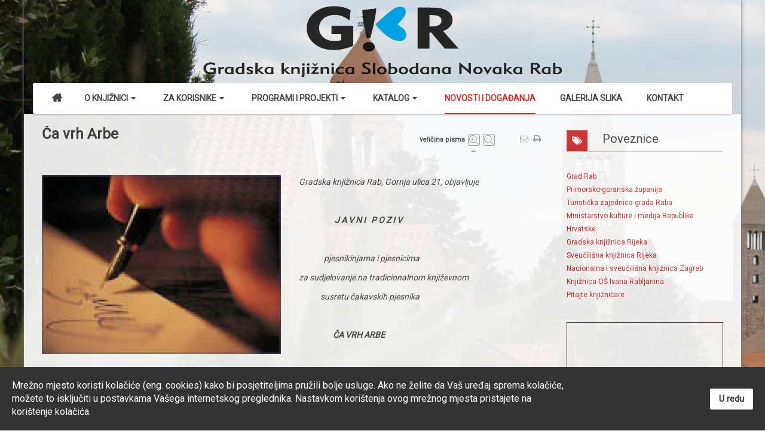

--- FILE ---
content_type: text/html; charset=utf-8
request_url: http://www.gk-rab.hr/novosti-dogadjanja/arhiva/item/93-javni-poziv-knjizevna-manifestacija-ca-vrh-arbe
body_size: 42730
content:


<!DOCTYPE html>
<html prefix="og: http://ogp.me/ns#"  lang="hr-hr">
<head>
	<base href="http://www.gk-rab.hr/novosti-dogadjanja/arhiva/item/93-javni-poziv-knjizevna-manifestacija-ca-vrh-arbe" />
	<meta http-equiv="content-type" content="text/html; charset=utf-8" />
	<meta name="robots" content="max-image-preview:large" />
	<meta name="author" content="knjiznica" />
	<meta property="og:url" content="http://www.gk-rab.hr/novosti-dogadjanja/arhiva/item/93-javni-poziv-knjizevna-manifestacija-ca-vrh-arbe" />
	<meta property="og:type" content="article" />
	<meta property="og:title" content="Ča vrh Arbe" />
	<meta property="og:description" content="Gradska knjižnica Rab, Gornja ulica 21, objavljuje &amp;nbsp; &amp;nbsp; &amp;nbsp; &amp;nbsp; &amp;nbsp; &amp;nbsp; &amp;nbsp; &amp;nbsp; &amp;nbsp; &amp;nbsp; &amp;nbsp; J A V N I&amp;nbsp;&amp;nbsp; P O Z I V &amp;nbsp; &amp;nbsp; &amp;nbsp; &amp;nbsp; &amp;nbsp; &amp;nbsp; &amp;nbsp; &amp;nbsp; pjesnikinjama i pjesnicima za sudjelovanje na tradicionalnom književnom &amp;nbsp; &amp;nbsp..." />
	<meta property="og:image" content="http://www.gk-rab.hr/media/k2/items/cache/42121f00ffc451d0c288e11c1f28cbd4_M.jpg" />
	<meta name="image" content="http://www.gk-rab.hr/media/k2/items/cache/42121f00ffc451d0c288e11c1f28cbd4_M.jpg" />
	<meta name="twitter:card" content="summary" />
	<meta name="twitter:title" content="Ča vrh Arbe" />
	<meta name="twitter:description" content="Gradska knjižnica Rab, Gornja ulica 21, objavljuje &amp;nbsp; &amp;nbsp; &amp;nbsp; &amp;nbsp; &amp;nbsp; &amp;nbsp; &amp;nbsp; &amp;nbsp; &amp;nbsp; &amp;nbsp; &amp;nbsp; J A V N I&amp;nbsp;&amp;nbsp; P O Z I V &amp;nbsp; &amp;nbsp; &amp;nbsp; &amp;nbsp; &amp;nbsp; &amp;nbsp..." />
	<meta name="twitter:image" content="http://www.gk-rab.hr/media/k2/items/cache/42121f00ffc451d0c288e11c1f28cbd4_M.jpg" />
	<meta name="twitter:image:alt" content="Ča vrh Arbe" />
	<meta name="description" content="Gradska knjižnica Rab, Gornja ulica 21, objavljuje &amp;nbsp; &amp;nbsp; &amp;nbsp; &amp;nbsp; &amp;nbsp; &amp;nbsp; &amp;nbsp; &amp;nbsp; &amp;nbsp; &amp;nbsp; &amp;nbsp; J A V N I&amp;nbsp;&amp;nbsp;..." />
	<meta name="generator" content="StudioIT" />
	<title>Ča vrh Arbe</title>
	<link href="/novosti-dogadjanja/arhiva/item/93-javni-poziv-knjizevna-manifestacija-ca-vrh-arbe" rel="canonical" />
	<link href="/plugins/system/yt/includes/site/css/style.css" rel="stylesheet" type="text/css" />
	<link href="https://cdnjs.cloudflare.com/ajax/libs/magnific-popup.js/1.1.0/magnific-popup.min.css" rel="stylesheet" type="text/css" />
	<link href="https://cdnjs.cloudflare.com/ajax/libs/simple-line-icons/2.4.1/css/simple-line-icons.min.css" rel="stylesheet" type="text/css" />
	<link href="/components/com_k2/css/k2.css?v=2.16" rel="stylesheet" type="text/css" />
	<link href="/media/plg_system_jcemediabox/css/jcemediabox.min.css?7d30aa8b30a57b85d658fcd54426884a" rel="stylesheet" type="text/css" />
	<link href="/media/plg_system_jcepro/site/css/content.min.css?86aa0286b6232c4a5b58f892ce080277" rel="stylesheet" type="text/css" />
	<link href="/templates/system/css/general.css" rel="stylesheet" type="text/css" />
	<link href="/templates/system/css/system.css" rel="stylesheet" type="text/css" />
	<link href="/templates/sj_thedaily/asset/bootstrap/css/bootstrap.min.css" rel="stylesheet" type="text/css" />
	<link href="/templates/sj_thedaily/css/template-red.css" rel="stylesheet" type="text/css" />
	<link href="/templates/sj_thedaily/css/pattern.css" rel="stylesheet" type="text/css" />
	<link href="/templates/sj_thedaily/css/jquery.mmenu.all.css" rel="stylesheet" type="text/css" />
	<link href="/templates/sj_thedaily/css/your_css.css" rel="stylesheet" type="text/css" />
	<link href="/templates/sj_thedaily/asset/fonts/awesome/css/font-awesome.css" rel="stylesheet" type="text/css" />
	<link href="/templates/sj_thedaily/css/responsive.css" rel="stylesheet" type="text/css" />
	<link href="http://fonts.googleapis.com/css?family=Roboto" rel="stylesheet" type="text/css" />
	<link href="/plugins/system/spcookieconsent/assets/css/style.css" rel="stylesheet" type="text/css" />
	<link href="/modules/mod_sj_facebook/assets/css/sjfacebook.css" rel="stylesheet" type="text/css" />
	<link href="/plugins/system/ytshortcodes/assets/css/shortcodes.css" rel="stylesheet" type="text/css" />
	<style type="text/css">

                        /* K2 - Magnific Popup Overrides */
                        .mfp-iframe-holder {padding:10px;}
                        .mfp-iframe-holder .mfp-content {max-width:100%;width:100%;height:100%;}
                        .mfp-iframe-scaler iframe {background:#fff;padding:10px;box-sizing:border-box;box-shadow:none;}
                    .container{width:1170px}
		#yt_mainmenu #meganavigator ul.subnavi {
			padding:0;margin:0;
		}
		
	body{font-family:Roboto!important;font-weight:}#menu a{font-family:Roboto!important;font-weight:}h1,h2,h3{font-family:Roboto!important;font-weight:}#sp-cookie-consent {background-color: #333333; color: #ffffff; }#sp-cookie-consent a, #sp-cookie-consent a:hover, #sp-cookie-consent a:focus, #sp-cookie-consent a:active {color: #f5f5f5; }#sp-cookie-consent .sp-cookie-allow {background-color: #ffffff; color: #333333;}#sp-cookie-consent .sp-cookie-allow:hover, #sp-cookie-consent .sp-cookie-allow:active, #sp-cookie-consent .sp-cookie-allow:focus {color: #333333;}
	</style>
	<script src="/plugins/system/yt/includes/admin/js/jquery.min.js" type="text/javascript"></script>
	<script src="/plugins/system/yt/includes/admin/js/jquery-noconflict.js" type="text/javascript"></script>
	<script src="/media/jui/js/jquery-noconflict.js?9fd782353eef7ae69fd56e25698f2e27" type="text/javascript"></script>
	<script src="/media/jui/js/jquery-migrate.min.js?9fd782353eef7ae69fd56e25698f2e27" type="text/javascript"></script>
	<script src="https://cdnjs.cloudflare.com/ajax/libs/magnific-popup.js/1.1.0/jquery.magnific-popup.min.js" type="text/javascript"></script>
	<script src="/media/k2/assets/js/k2.frontend.js?v=2.16&sitepath=/" type="text/javascript"></script>
	<script src="/media/plg_system_jcemediabox/js/jcemediabox.min.js?7d30aa8b30a57b85d658fcd54426884a" type="text/javascript"></script>
	<script src="http://www.gk-rab.hr/templates/sj_thedaily/asset/bootstrap/js/bootstrap.min.js" type="text/javascript"></script>
	<script src="http://www.gk-rab.hr/templates/sj_thedaily/js/keepmenu.js" type="text/javascript"></script>
	<script src="http://www.gk-rab.hr/templates/sj_thedaily/js/yt-script.js" type="text/javascript"></script>
	<script src="http://www.gk-rab.hr/templates/sj_thedaily/js/jquery.mmenu.min.all.js" type="text/javascript"></script>
	<script src="http://www.gk-rab.hr/templates/sj_thedaily/js/touchswipe.min.js" type="text/javascript"></script>
	<script src="http://www.gk-rab.hr/templates/sj_thedaily/menusys/class/common/js/jquery.easing.1.3.js" type="text/javascript"></script>
	<script src="http://www.gk-rab.hr/templates/sj_thedaily/menusys/class/mega/assets/jquery.megamenu.js" type="text/javascript"></script>
	<script src="/plugins/system/spcookieconsent/assets/js/script.js" type="text/javascript"></script>
	<script src="http://www.gk-rab.hr/plugins/system/ytshortcodes/assets/js/prettify.js" type="text/javascript"></script>
	<script src="http://www.gk-rab.hr/plugins/system/ytshortcodes/assets/js/shortcodes.js" type="text/javascript"></script>
	<script type="application/ld+json">

                {
                    "@context": "https://schema.org",
                    "@type": "Article",
                    "mainEntityOfPage": {
                        "@type": "WebPage",
                        "@id": "http://www.gk-rab.hr/novosti-dogadjanja/arhiva/item/93-javni-poziv-knjizevna-manifestacija-ca-vrh-arbe"
                    },
                    "url": "http://www.gk-rab.hr/novosti-dogadjanja/arhiva/item/93-javni-poziv-knjizevna-manifestacija-ca-vrh-arbe",
                    "headline": "Ča vrh Arbe",
                    "image": [
                        "http://www.gk-rab.hr/media/k2/items/cache/42121f00ffc451d0c288e11c1f28cbd4_XL.jpg",
                        "http://www.gk-rab.hr/media/k2/items/cache/42121f00ffc451d0c288e11c1f28cbd4_L.jpg",
                        "http://www.gk-rab.hr/media/k2/items/cache/42121f00ffc451d0c288e11c1f28cbd4_M.jpg",
                        "http://www.gk-rab.hr/media/k2/items/cache/42121f00ffc451d0c288e11c1f28cbd4_S.jpg",
                        "http://www.gk-rab.hr/media/k2/items/cache/42121f00ffc451d0c288e11c1f28cbd4_XS.jpg",
                        "http://www.gk-rab.hr/media/k2/items/cache/42121f00ffc451d0c288e11c1f28cbd4_Generic.jpg"
                    ],
                    "datePublished": "2019-01-24T10:51:20+01:00",
                    "dateModified": "2019-01-24T11:20:06+01:00",
                    "author": {
                        "@type": "Person",
                        "name": "knjiznica",
                        "url": "http://www.gk-rab.hr/novosti-dogadjanja/arhiva/itemlist/user/996-knjiznica"
                    },
                    "publisher": {
                        "@type": "Organization",
                        "name": "Gradska knjižnica Rab",
                        "url": "http://www.gk-rab.hr/",
                        "logo": {
                            "@type": "ImageObject",
                            "name": "Gradska knjižnica Rab",
                            "width": "",
                            "height": "",
                            "url": "http://www.gk-rab.hr/"
                        }
                    },
                    "articleSection": "http://www.gk-rab.hr/novosti-dogadjanja/arhiva",
                    "keywords": "",
                    "description": "",
                    "articleBody": "Gradska knjižnica Rab, Gornja ulica 21, objavljuje J A V N I P O Z I V pjesnikinjama i pjesnicima za sudjelovanje na tradicionalnom književnom susretu čakavskih pjesnika ČA VRH ARBE 30.ožujka 2019. Prijavi je potrebno priložiti 4 pjesme pisane na čakavskom narječju te podatke o autoru (ime i prezime, godina rođenja, adresa, e-mail/tel.) u tiskanom obliku na adresu Gradska knjižnica Rab Gornja ulica 21 51280 Rab s naznakom za „Ča vrh Arbe“ i u elektroničkom obliku (Word dokument) na e-mail Ova e-mail adresa je zaštićena od spambota. Potrebno je omogućiti JavaScript da je vidite. Izabrani radovi bit će predstavljeni na pjesničkoj manifestaciji „Ča vrh Arbe“ u izvođenju autora i objavljeni u istoimenoj knjižici pjesama Javni poziv otvoren je do 4. veljače 2019. godine"
                }
                
	</script>
	<script type="text/javascript">
jQuery(document).ready(function(){WfMediabox.init({"base":"\/","theme":"light","width":"","height":"","lightbox":0,"shadowbox":0,"icons":1,"overlay":1,"overlay_opacity":0.8,"overlay_color":"#000000","transition_speed":500,"close":2,"labels":{"close":"Close","next":"Next","previous":"Previous","cancel":"Cancel","numbers":"{{numbers}}","numbers_count":"{{current}} of {{total}}","download":"Download"},"swipe":true,"expand_on_click":true});});
	</script>
	<script type="text/javascript">
	var TMPL_NAME = "sj_thedaily";
	var TMPL_COOKIE = ["bgimage","themecolor","templateLayout","menustyle","activeNotice","typelayout"];
</script>


    <meta name="HandheldFriendly" content="true"/>
	<meta name="format-detection" content="telephone=no">
	<meta name="apple-mobile-web-app-capable" content="YES" />
    <meta http-equiv="content-type" content="text/html; charset=utf-8" />
	
	<!-- META FOR IOS & HANDHELD -->
			<meta name="viewport" content="width=device-width, initial-scale=1.0, user-scalable=yes"/>
		
	<!-- LINK FOR FAVICON -->
			<link rel="icon" type="image/x-icon" href="/images/favicon.ico" />
    	
    <!-- Suport IE8: media query, html5 -->



	<!--For param enableGoogleAnalytics-->
	<script type="text/javascript">
        var _gaq = _gaq || [];
        _gaq.push(["_setAccount", "UA-63691456-1"]);
        _gaq.push(["_trackPageview"]);
        (function() {
        var ga = document.createElement("script"); ga.type = "text/javascript"; ga.async = true;
        ga.src = ("https:" == document.location.protocol ? "https://ssl" : "http://www") + ".google-analytics.com/ga.js";
        var s = document.getElementsByTagName("script")[0]; s.parentNode.insertBefore(ga, s);
        })();
    </script>
	
	
</head>
<body id="bd" class=" " >
	
	<div id="yt_wrapper" class="layout-boxed ">
		
		<nav id="yt_header" class="block">						<div class="container">
							<div class="row">
								
									<div id="yt_logo" class="col-sm-12"  >
						
			<a class="logo" href="/" title="Gradska knjižnica Rab">
				<img data-placeholder="no" src="http://www.gk-rab.hr/images/logotip_novi_header.png" alt="Gradska knjižnica Rab" style="width:600px;height:119px;"  />
			</a>
           
                </div>
									
							</div>
						</div>
						
                    </nav>			<div id="yt_menuwrap" class="block">						<div class="container">
							<div class="row">
								
									<div id="yt_mainmenu" class="col-sm-12"  >
			<ul id="meganavigator" class="clearfix navi"><li class="level1 first ">
	<a title="Home" class="level1 first  item-link" href="http://www.gk-rab.hr/"><span class="menu-title">Home</span></a>	
	</li>

<li class="level1 havechild ">
	<a title="O knjižnici" class="level1 havechild  item-link" href="#"><span class="menu-title">O knjižnici</span><i class="fa fa-caret-down"></i></a>	
			<!-- open mega-content div -->
		<div class="level2 menu mega-content" >
			<div class="mega-content-inner clearfix" >
			
				
									<div class="mega-col first one" >
						<ul class="subnavi level2"><li class="level2 first ">
	<a title="Opći podaci" class="level2 first  item-link" href="/o-knjiznici/opci-podaci"><span class="menu-title">Opći podaci</span></a>	
	</li>

<li class="level2 ">
	<a title="Kako do nas?" class="level2  item-link" href="/o-knjiznici/kako-do-nas"><span class="menu-title">Kako do nas?</span></a>	
	</li>

<li class="level2 ">
	<a title="Povijest" class="level2  item-link" href="/o-knjiznici/povijest"><span class="menu-title">Povijest</span></a>	
	</li>

<li class="level2 ">
	<a title="Ljetnikovac bana Perovića" class="level2  item-link" href="/o-knjiznici/ljetnikovac-bana-perovica"><span class="menu-title">Ljetnikovac bana Perovića</span></a>	
	</li>

<li class="level2 ">
	<a title="Izjava o pristupačnosti" class="level2  item-link" href="/o-knjiznici/izjava-o-pristupacnosti"><span class="menu-title">Izjava o pristupačnosti</span></a>	
	</li>

<li class="level2 ">
	<a title="Akti knjižnice" class="level2  item-link" href="/o-knjiznici/akti-knjiznice"><span class="menu-title">Akti knjižnice</span></a>	
	</li>

<li class="level2 ">
	<a title="Izvješća i planovi" class="level2  item-link" href="/o-knjiznici/izvjesca-i-planovi"><span class="menu-title">Izvješća i planovi</span></a>	
	</li>

<li class="level2 ">
	<a title="Natječaji i javni pozivi" class="level2  item-link" href="/o-knjiznici/natjecaji-i-javni-pozivi"><span class="menu-title">Natječaji i javni pozivi</span></a>	
	</li>

<li class="level2 ">
	<a title="Odjeli i zbirke" class="level2  item-link" href="/o-knjiznici/odjeli-zbirke"><span class="menu-title">Odjeli i zbirke</span></a>	
	</li>

<li class="level2 ">
	<a title="Knjižnični fond" class="level2  item-link" href="/o-knjiznici/knjiznicni-fond"><span class="menu-title">Knjižnični fond</span></a>	
	</li>

<li class="level2 last ">
	<a title="O znaku knjižnice" class="level2 last  item-link" href="/o-knjiznici/o-znaku-knjiznice"><span class="menu-title">O znaku knjižnice</span></a>	
	</li>

</ul>					</div>
							</div>
		</div>
		</li>

<li class="level1 havechild ">
	<a title="Za korisnike" class="level1 havechild  item-link" href="#"><span class="menu-title">Za korisnike</span><i class="fa fa-caret-down"></i></a>	
			<!-- open mega-content div -->
		<div class="level2 menu mega-content" >
			<div class="mega-content-inner clearfix" >
			
				
									<div class="mega-col first one" >
						<ul class="subnavi level2"><li class="level2 first ">
	<a title="Članstvo i uvjeti korištenja" class="level2 first  item-link" href="/vodic-za-korisnike/clanstvo-i-uvjeti-koristenja"><span class="menu-title">Članstvo i uvjeti korištenja</span></a>	
	</li>

<li class="level2 ">
	<a title="Usluge" class="level2  item-link" href="/vodic-za-korisnike/usluge"><span class="menu-title">Usluge</span></a>	
	</li>

<li class="level2 ">
	<a title="Cjenik" class="level2  item-link" href="/vodic-za-korisnike/cjenik"><span class="menu-title">Cjenik</span></a>	
	</li>

<li class="level2 ">
	<a title="Radno vrijeme za korisnike" class="level2  item-link" href="/vodic-za-korisnike/radno-vrijeme"><span class="menu-title">Radno vrijeme za korisnike</span></a>	
	</li>

<li class="level2 last ">
	<a title="Najčešći upiti korisnika" class="level2 last  item-link" href="#"><span class="menu-title">Najčešći upiti korisnika</span></a>	
	</li>

</ul>					</div>
							</div>
		</div>
		</li>

<li class="level1 havechild ">
	<a title="Programi i projekti" class="level1 havechild  item-link" href="#"><span class="menu-title">Programi i projekti</span><i class="fa fa-caret-down"></i></a>	
			<!-- open mega-content div -->
		<div class="level2 menu mega-content" >
			<div class="mega-content-inner clearfix" >
			
				
									<div class="mega-col first one" >
						<ul class="subnavi level2"><li class="level2 first ">
	<a title="Pitajte knjižničare" class="level2 first  item-link" href="http://www.knjiznica.hr/pitajte-knjiznicare/" target="_blank"><span class="menu-title">Pitajte knjižničare</span></a>	
	</li>

<li class="level2 ">
	<a title="Radionice za djecu" class="level2  item-link" href="/programi-projekti/radionice-za-djecu"><span class="menu-title">Radionice za djecu</span></a>	
	</li>

<li class="level2 ">
	<a title="Bookcrossing" class="level2  item-link" href="/programi-projekti/bookcrossing"><span class="menu-title">Bookcrossing</span></a>	
	</li>

<li class="level2 ">
	<a title="Libraria" class="level2  item-link" href="/programi-projekti/libraria"><span class="menu-title">Libraria</span></a>	
	</li>

<li class="level2 last ">
	<a title="Predloži program" class="level2 last  item-link" href="#"><span class="menu-title">Predloži program</span></a>	
	</li>

</ul>					</div>
							</div>
		</div>
		</li>

<li class="level1 havechild ">
	<a title="Katalog" class="level1 havechild  item-link" href="#"><span class="menu-title">Katalog</span><i class="fa fa-caret-down"></i></a>	
			<!-- open mega-content div -->
		<div class="level2 menu mega-content" >
			<div class="mega-content-inner clearfix" >
			
				
									<div class="mega-col first one" >
						<ul class="subnavi level2"><li class="level2 first ">
	<a title="Katalog GK Rab" class="level2 first  item-link" href="http://rab.zaki.com.hr" target="_blank"><span class="menu-title">Katalog GK Rab</span></a>	
	</li>

<li class="level2 ">
	<a title="Kako se služiti katalogom?" class="level2  item-link" href="http://rab.zaki.com.hr/pagesMisc/upute.aspx" target="_blank"><span class="menu-title">Kako se služiti katalogom?</span></a>	
	</li>

<li class="level2 ">
	<a title="Nove knjige u knjižnici" class="level2  item-link" href="http://rab.zaki.com.hr/pagesResults/rezultati.aspx?new=365" target="_blank"><span class="menu-title">Nove knjige u knjižnici</span></a>	
	</li>

<li class="level2 ">
	<a title="Najčitanije knjige" class="level2  item-link" href="http://rab.zaki.com.hr/pagesResults/rezultati.aspx?top=30" target="_blank"><span class="menu-title">Najčitanije knjige</span></a>	
	</li>

<li class="level2 last ">
	<a title="Katalozi drugih knjižnica" class="level2 last  item-link" href="http://zaki.com.hr/pages/search.aspx?&amp;currentPage=1&amp;searchById=-1#" target="_blank"><span class="menu-title">Katalozi drugih knjižnica</span></a>	
	</li>

</ul>					</div>
							</div>
		</div>
		</li>

<li class="active level1 havechild ">
	<a title="Novosti i događanja" class="active level1 havechild  item-link" href="#"><span class="menu-title">Novosti i događanja</span></a>	
			<!-- open mega-content div -->
		<div class="level2 menu mega-content" >
			<div class="mega-content-inner clearfix" >
			
				
									<div class="mega-col first one" >
						<ul class="subnavi level2"><li class="active level2 first ">
	<a title="Arhiva" class="active level2 first  item-link" href="/novosti-dogadjanja/arhiva"><span class="menu-title">Arhiva</span></a>	
	</li>

</ul>					</div>
							</div>
		</div>
		</li>

<li class="level1 ">
	<a title="Galerija slika" class="level1  item-link" href="/galerija-slika"><span class="menu-title">Galerija slika</span></a>	
	</li>

<li class="level1 last ">
	<a title="Kontakt" class="level1 last  item-link" href="/kontakt"><span class="menu-title">Kontakt</span></a>	
	</li>

</ul>	<script type="text/javascript">
				jQuery(function($){
            $('#meganavigator').megamenu({ 
            	'wrap':'#yt_menuwrap .container',
            	'easing': 'easeInOutCirc',
				'justify': 'left',
				'mm_timeout': '150'
            });
	    });
		
	</script>
	
		<div id="yt-responivemenu" class="yt-resmenu ">
			<a  href="#yt-off-resmenu">
				<i class="fa fa-bars"></i>
			</a>
			<div id="yt_resmenu_sidebar" class="hidden">
				<ul class=" blank">
			    <li><a title="Home" href='http://www.gk-rab.hr/'>Home</a>        </li>
        <li><a title="O knjižnici" href='#'>O knjižnici</a>            <ul class="nav">
            <li><a title="Opći podaci" href='/o-knjiznici/opci-podaci'>Opći podaci</a>        </li>
        <li><a title="Kako do nas?" href='/o-knjiznici/kako-do-nas'>Kako do nas?</a>        </li>
        <li><a title="Povijest" href='/o-knjiznici/povijest'>Povijest</a>        </li>
        <li><a title="Ljetnikovac bana Perovića" href='/o-knjiznici/ljetnikovac-bana-perovica'>Ljetnikovac bana Perovića</a>        </li>
        <li><a title="Izjava o pristupačnosti" href='/o-knjiznici/izjava-o-pristupacnosti'>Izjava o pristupačnosti</a>        </li>
        <li><a title="Akti knjižnice" href='/o-knjiznici/akti-knjiznice'>Akti knjižnice</a>        </li>
        <li><a title="Izvješća i planovi" href='/o-knjiznici/izvjesca-i-planovi'>Izvješća i planovi</a>        </li>
        <li><a title="Natječaji i javni pozivi" href='/o-knjiznici/natjecaji-i-javni-pozivi'>Natječaji i javni pozivi</a>        </li>
        <li><a title="Odjeli i zbirke" href='/o-knjiznici/odjeli-zbirke'>Odjeli i zbirke</a>        </li>
        <li><a title="Knjižnični fond" href='/o-knjiznici/knjiznicni-fond'>Knjižnični fond</a>        </li>
        <li><a title="O znaku knjižnice" href='/o-knjiznici/o-znaku-knjiznice'>O znaku knjižnice</a>        </li>
                </ul></li>
            <li><a title="Za korisnike" href='#'>Za korisnike</a>            <ul class="nav">
            <li><a title="Članstvo i uvjeti korištenja" href='/vodic-za-korisnike/clanstvo-i-uvjeti-koristenja'>Članstvo i uvjeti korištenja</a>        </li>
        <li><a title="Usluge" href='/vodic-za-korisnike/usluge'>Usluge</a>        </li>
        <li><a title="Cjenik" href='/vodic-za-korisnike/cjenik'>Cjenik</a>        </li>
        <li><a title="Radno vrijeme za korisnike" href='/vodic-za-korisnike/radno-vrijeme'>Radno vrijeme za korisnike</a>        </li>
        <li><a title="Najčešći upiti korisnika" href='#'>Najčešći upiti korisnika</a>        </li>
                </ul></li>
            <li><a title="Programi i projekti" href='#'>Programi i projekti</a>            <ul class="nav">
            <li><a title="Pitajte knjižničare" href='http://www.knjiznica.hr/pitajte-knjiznicare/'>Pitajte knjižničare</a>        </li>
        <li><a title="Radionice za djecu" href='/programi-projekti/radionice-za-djecu'>Radionice za djecu</a>        </li>
        <li><a title="Bookcrossing" href='/programi-projekti/bookcrossing'>Bookcrossing</a>        </li>
        <li><a title="Libraria" href='/programi-projekti/libraria'>Libraria</a>        </li>
        <li><a title="Predloži program" href='#'>Predloži program</a>        </li>
                </ul></li>
            <li><a title="Katalog" href='#'>Katalog</a>            <ul class="nav">
            <li><a title="Katalog GK Rab" href='http://rab.zaki.com.hr'>Katalog GK Rab</a>        </li>
        <li><a title="Kako se služiti katalogom?" href='http://rab.zaki.com.hr/pagesMisc/upute.aspx'>Kako se služiti katalogom?</a>        </li>
        <li><a title="Nove knjige u knjižnici" href='http://rab.zaki.com.hr/pagesResults/rezultati.aspx?new=365'>Nove knjige u knjižnici</a>        </li>
        <li><a title="Najčitanije knjige" href='http://rab.zaki.com.hr/pagesResults/rezultati.aspx?top=30'>Najčitanije knjige</a>        </li>
        <li><a title="Katalozi drugih knjižnica" href='http://zaki.com.hr/pages/search.aspx?&amp;currentPage=1&amp;searchById=-1#'>Katalozi drugih knjižnica</a>        </li>
                </ul></li>
            <li><a title="Novosti i događanja" href='#' class="active">Novosti i događanja</a>            <ul class="nav">
            <li><a title="Arhiva" href='/novosti-dogadjanja/arhiva' class="active">Arhiva</a>        </li>
                </ul></li>
            <li><a title="Galerija slika" href='/galerija-slika'>Galerija slika</a>        </li>
        <li><a title="Kontakt" href='/kontakt'>Kontakt</a>        </li>
    				</ul>
			</div>
			<script type="text/javascript">
				jQuery(document).ready(function($){
					if($('#yt-off-resmenu ')){
						$('#yt-off-resmenu').html($('#yt_resmenu_sidebar').html());
						$("#yt_resmenu_sidebar").remove();
					}
					$('#yt-off-resmenu').mmenu({});

				});
			</script>
		</div>
	        </div>
									
							</div>
						</div>
						
                    </div>			<section id="content" class="    block">						
						<div  class="container">
							<div  class="row">
								
									<div id="content_main" class="col-md-9 col-sm-12"><div class="content-main-inner ">			<div id="system-message-container">
	</div>

                  <div id="yt_component">
             

<span id="startOfPageId93"></span>

<div id="k2Container" class="itemView">

	
		 
	<div class="itemHeader">
	  	  <h2 class="itemTitle">
					<div class="me-inline">
	  	Ča vrh Arbe		</div>
	  				<div class="itemToolbar me-inline">
		
		<ul class="icon-item size-mail">
						<!-- Font Resizer -->
			<li class="fontsize">
				<span class="itemTextResizerTitle">veličina pisma</span>
				<a href="#" id="fontIncrease">
					&#43;

				</a>
				<a href="#" id="fontDecrease">
					&ndash;
				</a>
				
			</li>
						<li class="emailbutton">
				<a class="itemEmailLink" rel="nofollow" href="/component/mailto/?tmpl=component&amp;template=sj_thedaily&amp;link=a410b551d1faea3f9ff2c9114e179ab5fca1f223" onclick="window.open(this.href,'emailWindow','width=400,height=350,location=no,menubar=no,resizable=no,scrollbars=no'); return false;">
					<i class="fa fa-envelope-o"></i>
				</a>
			</li>
			
						<li class="printbutton">
				<a class="itemPrintLink" rel="nofollow" href="/novosti-dogadjanja/arhiva/item/93-javni-poziv-knjizevna-manifestacija-ca-vrh-arbe?tmpl=component&amp;print=1" onclick="window.open(this.href,'printWindow','width=900,height=600,location=no,menubar=no,resizable=yes,scrollbars=yes'); return false;">
					<i class="fa fa-print"></i>
				</a>
			</li>
					</ul>
		<ul style="text-align: inherit;">
			
	  </h2>
	  
		

  </div>

  
  
	  <div class="itemToolbar">
		<div class="icon-item action">
												
		</div>	
		
  </div>
	
	

  <div class="itemBody">

	  
	  
	  	  <div class="itemImageBlock">
		  <div class="itemImage">
		  	<span class="itemImage">
					<img src="/media/k2/items/cache/42121f00ffc451d0c288e11c1f28cbd4_M.jpg" alt="Ča vrh Arbe" style="max-height:350px;" />			</span>
		  </div>

		  
		  
	  </div>
	  
	  	  	  	  <div class="itemFullText">
	  	<p><em>Gradska knjižnica Rab, Gornja ulica 21, objavljuje</em></p>
<p><em>&nbsp;</em></p>
<p><strong><em>&nbsp; &nbsp; &nbsp; &nbsp; &nbsp; &nbsp; &nbsp; &nbsp; &nbsp; &nbsp; J A V N I&nbsp;&nbsp; P O Z I V</em></strong></p>
<p><strong><em>&nbsp;</em></strong></p>
<p><em>&nbsp; &nbsp; &nbsp; &nbsp; &nbsp; &nbsp; &nbsp; pjesnikinjama i pjesnicima </em></p>
<p><em>za sudjelovanje na tradicionalnom književnom </em></p>
<p><em>&nbsp; &nbsp; &nbsp; &nbsp; &nbsp; &nbsp; susretu čakavskih pjesnika</em></p>
<p><em>&nbsp;</em></p>
<p><strong><em>&nbsp; &nbsp; &nbsp; &nbsp; &nbsp; &nbsp; &nbsp; &nbsp; &nbsp; &nbsp;ČA VRH ARBE</em></strong></p>
<p><strong><em>&nbsp;</em></strong></p>
<p><em>&nbsp; &nbsp; &nbsp; &nbsp; &nbsp; &nbsp; &nbsp; &nbsp; &nbsp; 30.ožujka 2019.</em></p>
<p><em>&nbsp;</em></p>
<p><em>Prijavi je potrebno priložiti 4 pjesme pisane na čakavskom narječju </em></p>
<p><em>te podatke o autoru (ime i prezime, godina rođenja, adresa, e-mail/tel.)</em></p>
<p><em>u tiskanom obliku na adresu </em></p>
<p><em>Gradska knjižnica Rab</em></p>
<p><em>Gornja ulica 21</em></p>
<p><em>51280 Rab</em></p>
<p><em>s naznakom za „Ča vrh Arbe“ </em></p>
<p><em>i u elektroničkom obliku (Word dokument) na e-mail </em><a href="mailto:knjiznica@gk-rab.hr"><em><span id="cloak57e216aab798b72d67ebc23840f6867a">Ova e-mail adresa je zaštićena od spambota. Potrebno je omogućiti JavaScript da je vidite.</span><script type='text/javascript'>
				document.getElementById('cloak57e216aab798b72d67ebc23840f6867a').innerHTML = '';
				var prefix = '&#109;a' + 'i&#108;' + '&#116;o';
				var path = 'hr' + 'ef' + '=';
				var addy57e216aab798b72d67ebc23840f6867a = 'knj&#105;zn&#105;c&#97;' + '&#64;';
				addy57e216aab798b72d67ebc23840f6867a = addy57e216aab798b72d67ebc23840f6867a + 'gk-r&#97;b' + '&#46;' + 'hr';
				var addy_text57e216aab798b72d67ebc23840f6867a = 'knj&#105;zn&#105;c&#97;' + '&#64;' + 'gk-r&#97;b' + '&#46;' + 'hr';document.getElementById('cloak57e216aab798b72d67ebc23840f6867a').innerHTML += '<a ' + path + '\'' + prefix + ':' + addy57e216aab798b72d67ebc23840f6867a + '\'>'+addy_text57e216aab798b72d67ebc23840f6867a+'<\/a>';
		</script></em></a></p>
<p><em>&nbsp;</em></p>
<p><em>&nbsp;</em></p>
<p><em>Izabrani radovi bit će predstavljeni na pjesničkoj manifestaciji „Ča vrh Arbe“ u izvođenju autora i objavljeni u istoimenoj knjižici pjesama</em></p>
<p><em>&nbsp;</em></p>
<p><em>&nbsp;</em></p>
<p><em>Javni poziv otvoren je do 4. veljače 2019. godine</em></p>
<p><em>&nbsp;</em><em><br /></em></p>	  </div>
	  	  
		<div class="clr"></div>

	  	  
	  
	  <div class="clr"></div>
  </div>
    <div class="itemLinks">
			<div class="itemSocialSharing">
	
			<div class="addthis_native_toolbox"></div>
			<script type="text/javascript" src="//s7.addthis.com/js/300/addthis_widget.js#pubid=ra-4f89a9d74637536f" async></script>
			
			<div class="clr"></div>
		</div>
			  
	  
		<div class="clr"></div>
  </div>
     
  

 
	
  
	<div class="clr"></div>

  
  
     <!-- Item navigation 
  <div class="itemNavigation">
  	<span class="itemNavigationTitle"></span>

				<a class="itemPrevious" href="/">
			&laquo; 		</a>
		
				<a class="itemNext" href="/">
			 &raquo;
		</a>
		
  </div>
  -->
  
  
  
  
 
		<div class="itemBackToTop">
		<a class="k2Anchor" href="/novosti-dogadjanja/arhiva/item/93-javni-poziv-knjizevna-manifestacija-ca-vrh-arbe#startOfPageId93">
					</a>
	</div>
	
	<div class="clr"></div>
</div>

<!-- JoomlaWorks "K2" (v2.16) | Learn more about K2 at https://getk2.org -->


        </div>
		  </div></div> <aside id="content_right" class="col-md-3 col-sm-12">		<div id="right"   class="col-sm-12" >
			    		<div class="module icon1 clearfix">
	    		    <h3 class="modtitle">
		    <span class="icon">&nbsp;</span>
Poveznice<span class="title-color"></span>		    </h3>
	    	    <div class="modcontent clearfix">
			
<p><a href="http://www.rab.hr" target="_blank" rel="noopener">Grad Rab</a><br /><a href="http://www.pgz.hr" target="_blank" rel="noopener">Primorsko-goranska županija</a><br /><a href="http://www.rab-visit.com" target="_blank" rel="noopener">Turistička zajednica grada Raba</a><br /><a href="http://www.min-kulture.hr" target="_blank" rel="noopener">Ministarstvo kulture i medija Republike Hrvatske</a><br /><a href="http://www.gkri.hr" target="_blank" rel="noopener">Gradska knjižnica Rijeka</a><br /><a href="http://www.svkri.uniri.hr" target="_blank" rel="noopener">Sveučilišna knjižnica Rijeka</a><br /><a href="http://www.nsk.hr" target="_blank" rel="noopener">Nacionalna i sveučilišna knjižnica Zagreb</a><br /><a href="http://os-irabljanina-rab.zaki.com.hr/pages/search.aspx?&amp;currentPage=1&amp;searchById=-1" target="_blank" rel="noopener">Knjižnica OŠ Ivana Rabljanina</a><br /><a href="http://www.knjiznica.hr/pitajte-knjiznicare/" target="_blank" rel="noopener">Pitajte knjižničare</a></p>
	    </div>
	</div>
        		<div class="module icon7 clearfix">
	    	    <div class="modcontent clearfix">
			


	<div class="sj_facebook-nav">
		<iframe src="http://www.facebook.com/plugins/likebox.php?id=488242541243991&amp;connections=12&amp;header=true&amp;height=320" style="overflow:hidden;border:1px solid ;width:100%;height:320px;"></iframe>	</div>
	
	    </div>
	</div>
    
		</div>
		</aside>     								
							</div >
						</div >
						
                    </section>					<section id="yt_spotlight4" class="block">						<div class="container">
							<div class="row">
								
									<div id="bottom1"  class="col-md-3 col-sm-12 col-xs-12" >
			    		<div class="module  clearfix">
	    		    <h3 class="modtitle">
		    Gradska<span class="title-color"> knjižnica Slobodana Novaka Rab</span>		    </h3>
	    	    <div class="modcontent clearfix">
			
<p><strong>Adresa</strong>:&nbsp;Gornja ulica 21, 51 280 Rab<br /><strong>Ravnateljica</strong>:&nbsp;Lidija Domijan Šipovac, knjižničar<br /><strong>Tel./fax.</strong>: 00 385 51 726-035<br /><strong>E-mail</strong>: <a href="mailto:knjiznica@gk-rab.hr">knjiznica@gk-rab.hr</a></p>
	    </div>
	</div>
    
		</div>
				<div id="bottom2"  class="col-md-3 col-sm-4 col-xs-12" >
			    		<div class="module  clearfix">
	    		    <h3 class="modtitle">
		    Radno<span class="title-color"> vrijeme</span>		    </h3>
	    	    <div class="modcontent clearfix">
			
<p><strong>ZIMSKO RADNO VRIJEME</strong>&nbsp;</p>
<table border="0" style="width: 100%;">
<tbody>
<tr>
<td><span style="color: #ccc; font-family: Roboto !important;">PONEDJELJAK, SRIJEDA</span></td>
<td style="text-align: right;"><span style="color: #ccc; font-family: Roboto !important;">14:00-20:00</span></td>
</tr>
<tr>
<td><span style="color: #ccc; font-family: Roboto !important;">UTORAK, ČETVRTAK, PETAK</span></td>
<td style="text-align: right;"><span style="color: #ccc; font-family: Roboto !important;">08:00-14:00</span></td>
</tr>
<tr>
<td><span style="color: #ccc; font-family: Roboto !important;">1. i 3. SUBOTA&nbsp;</span><span style="color: #ccc; font-family: Roboto !important;">u mjesecu</span></td>
<td style="text-align: right;"><span style="color: #ccc; font-family: Roboto !important;">08:00-13:00</span></td>
</tr>
</tbody>
</table>
<p>&nbsp;</p>
<p><strong>LJETNO RADNO VRIJEME</strong>&nbsp;</p>
<table border="0" style="width: 100%;">
<tbody>
<tr>
<td><span style="color: #ccc; font-family: Roboto !important;">PONEDJELJAK, ČETVRTAK</span></td>
<td style="text-align: right;"><span style="color: #ccc; font-family: Roboto !important;">08:00-12:00<br />19:00-21:00</span></td>
</tr>
<tr>
<td><span style="color: #ccc; font-family: Roboto !important;">UTORAK, SRIJEDA, PETAK</span></td>
<td style="text-align: right;"><span style="color: #ccc; font-family: Roboto !important;">08:00-14:00</span></td>
</tr>
</tbody>
</table>
	    </div>
	</div>
    
		</div>
				<div id="bottom3"  class="col-md-3 col-sm-4 col-xs-12" >
			    		<div class="module  clearfix">
	    		    <h3 class="modtitle">
		    Kako<span class="title-color"> do nas</span>		    </h3>
	    	    <div class="modcontent clearfix">
			
<p>Gradska knjižnica Slobodana Novaka Rab&nbsp;smještena je u starogradskoj jezgri, na rapskoj Gornjoj ulici, u neposrednoj blizini ostataka crkve i zvonika sv. Ivana Evanđelista.</p>
<p><iframe src="https://www.google.com/maps/embed?pb=!1m14!1m8!1m3!1d1416.5810970725493!2d14.7595843!3d44.7571068!3m2!1i1024!2i768!4f13.1!3m3!1m2!1s0x4763af1c10c0ba99%3A0x6b86a4e311792944!2sGornja+21%2C+51280%2C+Rab!5e0!3m2!1shr!2shr!4v1432153477600" name="53832374-243d-47bf-8c7f-07a604cd5465" width="262" height="200" style="border: 0;" frameborder="0"></iframe></p>
	    </div>
	</div>
    
		</div>
				<div id="bottom4"  class="col-md-3 col-sm-4 col-xs-12" >
			    		<div class="module  clearfix">
	    		    <h3 class="modtitle">
		    Razno<span class="title-color"></span>		    </h3>
	    	    <div class="modcontent clearfix">
			
<p><span style="font-size: 12pt;"><a href="/12-vodic-za-korisnike/46-uvjeti-koristenja-i-zastita-privatnosti">Uvjeti korištenja stranice</a></span></p>
<p><span style="font-size: 12pt;">Mapa weba</span></p>
<p><a href="/9-o-knjiznici/55-rab-city-library"><span style="font-size: 12pt;">RAB CITY LIBRARY</span></a></p>
<p><span style="font-size: 12pt;"><a href="/2-uncategorised/47-impressum">Impressum</a></span></p>
	    </div>
	</div>
    
		</div>
									
							</div>
						</div>
						
                    </section>			<footer id="yt_footer" class="block">						<div class="container">
							<div class="row">
								
									<div id="yt_copyright" class="col-sm-12"  >
					
       
		
				
					<div class="copyright">
				Copyright © 2026 Gradska knjižnica Slobodana Novaka Rab. Sva prava zadržana			</div>
					
                </div>
									
							</div>
						</div>
						
                    </footer>			        <div id="yt_special_pos" class="row hidden-xs hidden-sm">
	            	<script type="text/javascript">
		function useSP(){
			jQuery(document).ready(function($){
				var width = $(window).width()+17; //alert(width);
				var events = 'click';
				if(width>767){
																								}
			});
					}

		useSP();
		/*
		jQuery(document).ready(function($){
		$(".sticky-right .btn-special").tooltip({
                  'selector': '',
                  'placement': 'left'
            });
		$(".sticky-left .btn-special").tooltip({
					  'selector': '',
					  'placement': 'right'
				});
		});
		
		 jQuery(window).resize(function(){ 
	    	if (jQuery.data(window, 'use-special-position'))
	      		clearTimeout(jQuery.data(window, 'use-special-position'));
				
	    	jQuery.data(window, 'use-special-position', 
	      		setTimeout(function(){
	        		useSP();
	      		}, 200)
	    	)
	  	}) */
	</script>

</div>
<script type="text/javascript">
	jQuery(document).ready(function($){
		 $(".yt-resmenu").addClass("hidden-lg hidden-md");
	});
</script>

<script type="text/javascript">
	jQuery(document).ready(function($){
		/* Begin: add class pattern for element */
		var bodybgimage = 'pattern8';
					if(bodybgimage){
				$('#bd').addClass(bodybgimage);
			}
				/* End: add class pattern for element */
	});
</script>

	
	<a id="yt-totop" class="backtotop" href="#"><i class="fa fa-angle-up"></i></a>
    <script type="text/javascript">
        jQuery(".backtotop").addClass("hidden-top");
			jQuery(window).scroll(function () {
			if (jQuery(this).scrollTop() === 0) {
				jQuery(".backtotop").addClass("hidden-top")
			} else {
				jQuery(".backtotop").removeClass("hidden-top")
			}
		});

		jQuery('.backtotop').click(function () {
			jQuery('body,html').animate({
					scrollTop:0
				}, 1200);
			return false;
		});
    </script>


		
	</div>
	
			<div id="yt-off-resmenu"></div>
		
	
<script  type="text/javascript">
						function jSelectShortcode(text) {
							jQuery("#yt_shorcodes").removeClass("open");
							text = text.replace(/'/g, '"');
							
							//1.Editor Content
							if(document.getElementById('jform_articletext') != null) {
								jInsertEditorText(text, 'jform_articletext');
							}
							if(document.getElementById('jform_description') != null) {
								jInsertEditorText(text, 'jform_description');
							}
							
							//2.Editor K2
							if(document.getElementById('description') != null) {
								jInsertEditorText(text, 'description');
							}
							if(document.getElementById('text') != null) {
								jInsertEditorText(text, 'text');
							}
							
							//3.Editor VirtueMart 
							if(document.getElementById('category_description') != null) {
								jInsertEditorText(text, 'category_description');
							}
							if(document.getElementById('product_desc') != null) {
								jInsertEditorText(text, 'product_desc');
							}
							
							//4.Editor Contact
							if(document.getElementById('jform_misc') != null) {
								jInsertEditorText(text, 'jform_misc');
							}
							
							//5.Editor Easyblog
							if(document.getElementById('write_content') != null) {
								jInsertEditorText(text, 'write_content');
							}
							
							//6.Editor Joomshoping
							if(document.getElementById('description1') != null) {
								jInsertEditorText(text, 'description1');
							}
							
							//6.Editor HTML
							if(document.getElementById('jform_content') != null) {
								jInsertEditorText(text, 'jform_content');
							}
							
							SqueezeBox.close();
						}
				   </script><div id="sp-cookie-consent" class="position-bottom"><div><div class="sp-cookie-consent-content">Mrežno mjesto koristi kolačiće (eng. cookies) kako bi posjetiteljima pružili bolje usluge. Ako ne želite da Vaš uređaj sprema kolačiće, možete to isključiti u postavkama Vašega internetskog preglednika. Nastavkom korištenja ovog mrežnog mjesta pristajete na korištenje kolačića.</div><div class="sp-cookie-consent-action"><a class="sp-cookie-close sp-cookie-allow" href="#">U redu</a></div></div></div></body>
</html>

--- FILE ---
content_type: text/css
request_url: http://www.gk-rab.hr/templates/sj_thedaily/css/your_css.css
body_size: 206
content:
.catItemImageBlock {height: 200px; overflow: hidden}
.itemImage {float: left; margin: 0 30px 30px 0;}
div.itemAttachmentsBlock ul.itemAttachments li {display: block !important; text-align: left !important;}

--- FILE ---
content_type: text/css
request_url: http://www.gk-rab.hr/templates/sj_thedaily/css/responsive.css
body_size: 37292
content:
.clearfix {
  *zoom: 1;
}
.clearfix:before,
.clearfix:after {
  display: table;
  content: "";
  line-height: 0;
}
.clearfix:after {
  clear: both;
}
.hide-text {
  font: 0/0 a;
  color: transparent;
  text-shadow: none;
  background-color: transparent;
  border: 0;
}
.input-block-level {
  display: block;
  width: 100%;
  min-height: ;
  -webkit-box-sizing: border-box;
  -moz-box-sizing: border-box;
  box-sizing: border-box;
}
.link {
  color: #08c;
  text-decoration: none;
}
.link:hover {
  color: ;
}
.linkReverse {
  color: ;
}
.linkReverse:hover {
  color: #08c;
}
.linkGray {
  color: #333;
}
.linkGray:hover {
  color: #08c;
}
.linkGraylighter {
  color: #999;
}
.linkGraylighter:hover {
  color: #08c;
}
.align-left {
  text-align: left !important;
}
.align-right {
  text-align: right !important;
}
.align-center {
  text-align: center !important;
}
.noitalic {
  font-style: normal !important;
}
.nobold {
  font-weight: normal !important;
}
.nomarginall {
  margin-left: 0 !important;
  margin-right: 0 !important;
  margin-top: 0 !important;
  margin-bottom: 0 !important;
}
.nopaddingall {
  padding-left: 0 !important;
  padding-right: 0 !important;
  padding-top: 0 !important;
  padding-bottom: 0 !important;
}
.nomargintop {
  margin-top: 0 !important;
}
.poscenter {
  display: table;
  margin: 0 auto;
}
.nomarginbottom {
  margin-bottom: 0 !important;
}
.nomarginleft {
  margin-left: 0 !important;
}
.nomarginright {
  margin-right: 0 !important;
}
.nopaddingtop {
  padding-top: 0 !important;
}
.nopaddingbottom {
  padding-bottom: 0 !important;
}
.nopaddingleft {
  padding-left: 0 !important;
}
.nopaddingright {
  padding-right: 0 !important;
}
.thumbnail.pull-left {
  margin: 0 10px 10px 0;
}
.thumbnail.pull-right {
  margin: 0 0 10px 10px;
}
.ico-hits,
.ico-user,
.ico-clock {
  width: 20px;
  height: 12px;
  background: url("../images/icon/icon_hits2.png") no-repeat;
  margin: 0 5px 0 0;
  vertical-align: middle;
  display: inline-block;
}
.ico-user {
  width: 18px;
  height: 18px;
  background: url("../images/icon/icon_author.png") no-repeat;
}
.ico-clock {
  width: 16px;
  height: 16px;
  background: url("../images/icon/icon_date2.png") no-repeat;
}
.grayshadow {
  text-shadow: 1px 1px #575757, 2px 2px #575757, 3px 3px #575757, 4px 4px #575757, 5px 5px #575757, 6px 6px #575757, 7px 7px #575757, 8px 8px #575757, 9px 9px #575757, 10px 10px #575757, 11px 11px #5a5a5a, 12px 12px #5d5d5d, 13px 13px #606060, 14px 14px #636363, 15px 15px #666666;
}
#flip-scroll table {
  width: 100%;
  border-collapse: collapse;
  border-spacing: 0;
  display: block;
}
#flip-scroll th,
#flip-scroll td {
  margin: 0;
  vertical-align: top;
}
#flip-scroll thead {
  display: block;
  float: left;
}
#flip-scroll tbody {
  display: block;
  width: auto;
  position: relative;
  overflow-x: auto;
  white-space: nowrap;
}
#flip-scroll tbody tr {
  display: inline-block;
  vertical-align: top;
  border-right: 1px solid #ccc;
  margin-left: -4px;
}
#flip-scroll th:last-child,
#flip-scroll td:last-child {
  border-bottom: 1px solid #babcbf;
}
#flip-scroll th {
  background: #666666;
  border-radius: 0;
  color: #fff;
  display: block;
  text-align: right;
  border-bottom: 0;
  font-size: 13px;
  border-left: 0;
  padding: 7px 10px 5px;
  min-height: 27px;
}
#flip-scroll td {
  display: block;
  padding: 7px 10px 5px;
  min-height: 26px;
  text-align: left;
  border-left: 0;
  border-right: 0;
  border-bottom: 0;
}
#flip-scroll .bs-docs-example th {
  min-height: 30px;
}
#bd {
  width: auto;
}
@media (min-width: 1200px) {
  #bd .layout-boxed + .yt-off-resmenu {
    visibility: hidden;
  }
  #bd .move + .yt-off-resmenu {
    visibility: visible;
  }
  #bd .mm-opened+ .mm-page .menu-fixed {
    width: auto;
    left: auto;
    right: auto;
    z-index: 999;
    background: #fff;
  }
  #bd #yt_mainmenu .yt-resmenu {
    display: none;
  }
  #bd .sj-k2-container-slider .preset02-3 {
    margin: 0 -15px;
  }
  #bd .sj-k2-container-slider .preset02-3 .vpo-wrap .vp .item {
    margin: 0;
    width: 33.3333%;
    padding: 0 15px;
  }
}
@media (min-width: 980px) and (max-width: 1199px) {
  #bd .form-inline .filters .button {
    padding: 0 20px;
    border-radius: 5px;
  }
  #bd #logout-form .login-greeting {
    margin: 9px 0;
  }
  #bd #logout-form.form-vertical {
    padding: 0;
  }
  #bd #logout-form.form-vertical .logout-button .btn {
    padding: 10px 5px;
  }
  #bd #yt_menuwrap  .container {
    width: 950px;
  }
  #bd .container {
    width: 980px;
  }
  #bd .layout-boxed {
    background: #F6F6F6;
  }
  #bd .mm-opened+ .mm-page .menu-fixed {
    width: auto;
    left: auto !important;
    right: auto;
  }
  #bd #yt_mainmenu .yt-resmenu {
    display: none;
  }
  #bd #yt_mainmenu #meganavigator li.level1 > .item-link {
    padding: 8px 2px;
    margin: 0 5px;
  }
  #bd #yt_mainmenu #moonavigator li.level1 > .item-link {
    padding: 8px 2px;
    margin: 0 5px;
  }
  #bd .module.social-menu .social {
    line-height: 48px;
  }
  #bd .module.social-menu .social div.yt-socialbt {
    padding: 0 5px;
  }
  #bd .blog .items-row.cols-4 .item {
    padding: 0 15px;
  }
  #bd .blog .items-row .item .item-image {
    background: none;
  }
  #bd .blog .items-leading .item .item-image {
    float: none !important;
    margin: 0px 0px 20px 0px;
    display: inline-block;
  }
  #bd .blog .items-leading .item.span4 .item-image,
  #bd .blog .items-leading .item.span6 .item-image,
  #bd .blog .items-leading .item.span3 .item-image {
    display: block;
    height: 100%;
    min-width: inherit !important;
    min-height: inherit !important;
  }
  #bd .blog .items-leading .item.span4 .item-image .img_caption,
  #bd .blog .items-leading .item.span6 .item-image .img_caption,
  #bd .blog .items-leading .item.span3 .item-image .img_caption {
    width: auto !important;
  }
  #bd .blog .items-row .item .item-image {
    float: left;
    margin: 0 20px 20px 0;
    display: inline-block;
    min-height: inherit !important;
    min-width: inherit !important;
  }
  #bd .blog .items-row .item.col-sm-3 .item-image,
  #bd .blog .items-row .item.col-sm-4 .item-image,
  #bd .blog .items-row .item.col-sm-6 .item-image {
    display: block;
    height: 100%;
    min-width: inherit !important;
    min-height: inherit !important;
  }
  #bd .blog .items-row .item.col-sm-3 .item-image img,
  #bd .blog .items-row .item.col-sm-4 .item-image img,
  #bd .blog .items-row .item.col-sm-6 .item-image img {
    max-width: 100%;
    display: block;
  }
  #bd .blog .items-row .item.col-sm-3 .item-image .img_caption,
  #bd .blog .items-row .item.col-sm-4 .item-image .img_caption,
  #bd .blog .items-row .item.col-sm-6 .item-image .img_caption {
    width: auto !important;
  }
  #bd .blog.blog-featured .items-row .item .item-image {
    min-height: inherit !important;
    min-width: inherit !important;
    display: block;
  }
  #bd ul.c-step li {
    margin: 0 35px;
  }
  #bd .item-page .btn.btn-flat {
    font-size: 14px;
  }
  #bd .item-page .dt-list {
    width: 47%;
  }
  #bd .tag-category ul.items-row .item .item-image {
    float: none !important;
    margin: 0px 0px 20px 0px;
    display: inline-block;
  }
  #bd .module.photo-galleries .sj-meganew .meganew-rps02-2 .meganew-box {
    width: 100%;
  }
  #bd .module.photo-galleries .sj-meganew .meganew-rps02-2 .meganew-box .meganew-items {
    display: block;
  }
  #bd .module.photo-galleries .sj-meganew .meganew-rps02-2 .meganew-box .meganew-items .item-first {
    width: 67%;
    z-index: 2;
  }
  #bd .module.photo-galleries .sj-meganew .meganew-rps02-2 .meganew-box .meganew-items .item-other .image-module-other {
    min-height: 153px;
  }
  #bd .module.most-reviews .sj-meganew .meganew-rps02-2 .meganew-box {
    width: 100%;
  }
  #bd .module.most-reviews .sj-meganew .meganew-rps02-2 .meganew-box .meganew-items {
    display: block;
  }
  #bd .module.most-reviews .sj-meganew .meganew-rps02-2 .meganew-box .meganew-items .item-first {
    width: 48%;
    z-index: 2;
    display: inline-block;
  }
  #bd .module.most-reviews .sj-meganew .meganew-rps02-2 .meganew-box .meganew-items .item-other {
    display: inline-block;
  }
  #bd .module.most-reviews .sj-meganew .meganew-rps02-2 .meganew-box .meganew-items .item-other .image-module-other {
    width: 63px;
    height: auto;
  }
  #bd #k2Container .itemList .itemContainer.col-sm-12 .catItemView {
    display: block;
  }
  #bd #k2Container.itemListView.gridview .itemList .itemContainer.col-sm-12 .catItemView .main-item {
    display: block;
  }
  #bd #k2Container.itemListView.gridview .itemList .itemContainer.col-sm-12 .catItemView .main-item .date-table {
    float: left;
  }
  #bd .module.banner-home {
    display: none;
  }
  #bd .sj-accordion .acd-items .acd-item.selected .acd-content-wrap {
    height: auto !important;
  }
  #bd #social .poscenter {
    margin-left: 50px !important;
  }
  #bd #mod-finder-searchform {
    margin: 3px 0 0;
  }
  #bd #mod-finder-searchform input.inputbox {
    width: 185px;
  }
  #bd .mod-k2-content ul li.even .main,
  #bd .mod-k2-content ul li.odd .main {
    width: 57%;
  }
  #bd .module.slider-video .sj-k2-container-slider .slider .vpo-wrap .vp .item .item-wrap .item-info .item-title a {
    display: none;
  }
  #bd .yt-loginform .dropdown-menu {
    min-width: 190px;
  }
  #bd .mod-languages .dropdown-menu li a {
    font-size: 12px;
  }
  #bd .mod-languages .dropdown-menu li a img {
    margin-top: 3px;
  }
  #bd .form-vertical {
    padding: 14px 5px;
  }
  #bd .form-vertical .login-greeting {
    font-size: 12px;
    margin: 4px 4px 0 0;
  }
  #bd .form-vertical .logout-button .btn {
    padding: 3px 1px 3px 8px;
  }
  #bd div.sj-accordion .acd-items .acd-item .acd-content-wrap .acd-content-wrap-inner .acd-content {
    padding: 10px;
  }
  #bd div.sj-accordion .acd-items .acd-item .acd-content-wrap .acd-content-wrap-inner .acd-content .acd-description {
    font-size: 12px;
  }
  #bd div.sj-twitter-slider .ts-slider-wrap .ts-control .ts-ctr-pages .ts-ctr-page {
    width: 10px;
  }
  #bd div.sj-twitter-slider .ts-slider-wrap .ts-items .item .ts-btn a {
    margin-right: 10px;
  }
  #bd div.sj-k2-container-slider .page-button.middle .control-button .preview {
    top: 35%;
  }
  #bd div.sj-k2-container-slider .page-button.middle .control-button .next {
    top: 35%;
  }
  #bd.rtl #k2Container.itemListView.gridview .itemList .itemContainer.col-sm-12 .catItemView .main-item .date-table {
    float: right;
  }
  #bd.rtl .item-page .article-header {
    overflow: auto;
  }
  #bd.rtl .item-page .article-header h2 {
    padding-right: 5px;
  }
  #bd.rtl .blog .items-row .item .item-image {
    float: right;
    margin: 0 0 20px 20px;
  }
  #bd.rtl #social .poscenter {
    margin-left: 5px !important;
    margin-right: 40px !important;
  }
  #bd.rtl .module.child-care {
    padding: 40px 440px 40px 0;
  }
  #bd.rtl #mod-finder-searchform input.inputbox {
    margin-right: 28px;
  }
  #bd.rtl #mod-finder-searchform .button {
    left: 10px;
  }
  #bd.rtl .sj-k2slickslider.slickslider-right .item-content {
    width: 42%;
    left: 145px;
  }
}
@media (min-width: 768px) and (max-width: 979px) {
  #bd #yt_breadcrumb {
    height: auto;
    padding-top: 45px;
  }
  #bd #yt_breadcrumb #breadcrumb .breadcrumb {
    text-align: left;
    line-height: 20px;
  }
  #bd #yt_breadcrumb #breadcrumb .breadcrumb li {
    margin: 0;
  }
  #bd #yt_breadcrumb #breadcrumb .breadcrumb li.active {
    position: static;
    line-height: 22px;
  }
  #bd #logout-form .login-greeting {
    margin: 9px 0;
  }
  #bd #logout-form.form-vertical {
    padding: 0;
  }
  #bd #logout-form.form-vertical .logout-button .btn {
    padding: 10px 5px;
  }
  #bd #yt_menuwrap .container {
    width: 720px;
  }
  #bd .container {
    width: 750px;
  }
  #bd .mm-page {
    overflow: hidden;
  }
  #bd #yt_logo img {
    height: auto !important;
  }
  #bd #yt_menuwrap {
    position: relative;
  }
  #bd #yt_menuwrap #yt_mainmenu {
    position: absolute;
    top: 0;
    bottom: 0;
    right: 0;
  }
  #bd #yt_menuwrap #yt_mainmenu .yt-resmenu a {
    position: absolute;
    top: 0;
    right: 0;
    bottom: 0;
    background: none;
    height: 100%;
    width: 75px;
    font-size: 30px;
    line-height: 40px;
    text-align: center;
  }
  #bd #yt_menuwrap #yt_mainmenu .yt-resmenu a:hover {
    background: ;
  }
  #bd #yt_mainmenu ul.navi {
    display: none;
  }
  #bd #yt_mainmenu div.yt-resmenu {
    display: block;
  }
  #bd .module.social-menu .social {
    text-align: left;
  }
  #bd .module.photo-galleries .sj-meganew .meganew-rps02-2 .meganew-box {
    width: 100%;
  }
  #bd .module.photo-galleries .sj-meganew .meganew-rps02-2 .meganew-box .meganew-items {
    display: block;
  }
  #bd .module.photo-galleries .sj-meganew .meganew-rps02-2 .meganew-box .meganew-items .item-first {
    width: 66.9%;
    z-index: 2;
  }
  #bd .module.photo-galleries .sj-meganew .meganew-rps02-2 .meganew-box .meganew-items .item-other .image-module-other {
    min-height: 153px;
  }
  #bd .module.slider-video .sj-k2-container-slider .slider .vpo-wrap .vp .item .item-wrap .item-info .item-title a {
    display: none;
  }
  #bd .mod-languages {
    float: left;
  }
  #bd .module.most-reviews .sj-meganew .meganew-rps02-2 .meganew-box {
    width: 100%;
  }
  #bd .module.most-reviews .sj-meganew .meganew-rps02-2 .meganew-box .meganew-items {
    display: block;
  }
  #bd .module.most-reviews .sj-meganew .meganew-rps02-2 .meganew-box .meganew-items .item-first {
    width: 49%;
    z-index: 2;
    display: table-cell;
  }
  #bd .module.most-reviews .sj-meganew .meganew-rps02-2 .meganew-box .meganew-items .item-other {
    display: table-cell;
  }
  #bd .module.most-reviews .sj-meganew .meganew-rps02-2 .meganew-box .meganew-items .item-other .image-module-other {
    width: 63px;
    height: auto;
  }
  #bd .module.slider-video h3.modtitle {
    font-size: 20px;
    text-transform: uppercase;
    font-weight: 400;
    color: #444;
    position: relative;
    top: 0;
    width: 100%;
  }
  #bd .module.slider-video h3.modtitle .title-color {
    font-weight: 700;
  }
  #bd .module.slider-video h3.modtitle:before {
    bottom: -1px;
    height: 3px;
    display: block;
  }
  #bd .module.slider-video h3.modtitle:after {
    display: block;
  }
  #bd .module.slider-video .sj-k2-container-slider {
    padding: 0;
  }
  #bd .module.slider-video .sj-k2-container-slider .page-button {
    top: -28px;
    right: -10px;
  }
  #bd .blog-featured .items-row .item .item-image {
    display: inline-block;
  }
  #bd .blog .items-leading .item.span4 .item-image,
  #bd .blog .items-leading .item.span6 .item-image,
  #bd .blog .items-leading .item.span3 .item-image {
    display: block !important;
    min-width: inherit !important;
    min-height: inherit !important;
  }
  #bd .blog .items-leading .item.span4 .item-image .img_caption,
  #bd .blog .items-leading .item.span6 .item-image .img_caption,
  #bd .blog .items-leading .item.span3 .item-image .img_caption {
    width: auto !important;
  }
  #bd .blog .items-leading .item .item-image {
    display: inline-block;
  }
  #bd .blog .items-row .item.col-sm-3 .item-image,
  #bd .blog .items-row .item.col-sm-4 .item-image,
  #bd .blog .items-row .item.col-sm-6 .item-image {
    display: block !important;
    min-width: inherit !important;
    min-height: inherit !important;
  }
  #bd .blog .items-row .item.col-sm-3 .item-image .img_caption,
  #bd .blog .items-row .item.col-sm-4 .item-image .img_caption,
  #bd .blog .items-row .item.col-sm-6 .item-image .img_caption {
    width: auto !important;
  }
  #bd .blog .items-row .item .item-image {
    display: inline-block;
  }
  #bd .item-page .btn.btn-flat {
    padding: 5px 15px;
    font-size: 12px;
  }
  #bd .item-page .related-items .img-fulltext {
    display: inline-block;
  }
  #bd .item-page .g-pageteam .b-ourteam .col-sm-6.first {
    clear: both;
  }
  #bd .item-page .dt-list {
    width: 47%;
  }
  #bd .tag-category ul.items-row .item .item-image {
    float: none !important;
    margin: 0px 0px 20px 0px;
    display: inline-block;
  }
  #bd .module.slideshow-grid .sj-gridslider .owl-prev {
    left: -15px;
  }
  #bd .module.slideshow-grid .sj-gridslider .owl-next {
    right: -15px;
  }
  #bd .mod-k2-content ul li.even .main,
  #bd .mod-k2-content ul li.odd .main {
    width: 57%;
  }
  #bd .yt-loginform .dropdown-menu {
    min-width: 188px;
  }
  #bd .form-vertical {
    padding: 15px 5px;
  }
  #bd .form-vertical .login-greeting {
    font-size: 12px;
  }
  #bd .form-vertical .logout-button .btn {
    padding: 2px 0 2px 6px;
  }
  #bd .acymailing_module table tbody {
    overflow: hidden;
  }
  #bd .acymailing_module table tbody tr {
    border: none;
  }
  #bd .acymailing_module table tbody tr td {
    display: inline-block;
    padding: 0;
  }
  #bd .acymailing_module table th:last-child,
  #bd .acymailing_module table td:last-child {
    border: none;
  }
  #bd #contact {
    padding-right: 0px;
  }
  #bd #contact .poscenter {
    margin-top: -4px;
  }
  #bd #contact .poscenter a {
    font-size: 13px;
  }
  #bd #contact .poscenter span {
    font-size: 13px;
  }
  #bd div.sj-accordion .acd-items .acd-item:hover .acd-image a.hover-link {
    top: 29%;
  }
  #bd.rtl #yt_breadcrumb #breadcrumb .breadcrumb {
    text-align: right;
  }
  #bd.rtl .mod-languages {
    float: right;
  }
  #bd.rtl #yt_menuwrap {
    position: relative;
  }
  #bd.rtl #yt_menuwrap #yt_mainmenu {
    right: auto;
    left: 0;
  }
  #bd.rtl #yt_menuwrap #yt_mainmenu .yt-resmenu a {
    position: absolute;
    left: 0;
    right: auto;
  }
  #bd.rtl .module.social-menu .social {
    text-align: right;
  }
  #bd.rtl #search #mod-finder-searchform .button {
    left: 23px;
  }
  #bd.rtl #search #mod-finder-searchform input.inputbox {
    margin-right: 15px;
  }
  #bd.rtl .module.most-reviews .sj-meganew .meganew-wrap .meganew-box .meganew-items .item-first {
    float: right;
  }
  #bd.rtl .module.slider-video .sj-k2-container-slider .page-button {
    right: 91%;
    left: auto;
  }
  #bd.rtl .form-vertical {
    padding: 15px 1px;
  }
}
@media (max-width: 767px) {
  #bd #yt_breadcrumb {
    height: auto;
    padding-top: 45px;
  }
  #bd #yt_breadcrumb #breadcrumb .breadcrumb {
    text-align: left;
    line-height: 20px;
  }
  #bd #yt_breadcrumb #breadcrumb .breadcrumb li {
    margin: 0;
  }
  #bd #yt_breadcrumb #breadcrumb .breadcrumb li.active {
    position: static;
    line-height: 22px;
  }
  #bd .mm-page {
    overflow: hidden;
  }
  #bd .container {
    width: 100%;
  }
  #bd table table {
    width: 100%;
    border-collapse: collapse;
    border-spacing: 0;
    display: block;
  }
  #bd table th,
  #bd table td {
    margin: 0;
    vertical-align: top;
  }
  #bd table thead {
    display: block;
    float: left;
  }
  #bd table tbody {
    display: block;
    width: auto;
    position: relative;
    overflow-x: auto;
    white-space: nowrap;
  }
  #bd table tbody tr {
    display: inline-block;
    vertical-align: top;
    border-right: 1px solid #ccc;
    margin-left: -4px;
  }
  #bd table th:last-child,
  #bd table td:last-child {
    border-bottom: 1px solid #babcbf;
  }
  #bd table th {
    background: #666666;
    border-radius: 0;
    color: #fff;
    display: block;
    text-align: right;
    border-bottom: 0;
    font-size: 13px;
    border-left: 0;
    padding: 7px 10px 5px;
    min-height: 27px;
  }
  #bd table td {
    display: block;
    padding: 7px 10px 5px;
    min-height: 26px;
    text-align: left;
    border-left: 0;
    border-right: 0;
    border-bottom: 0;
  }
  #bd table .bs-docs-example th {
    min-height: 30px;
  }
  #bd .btn {
    white-space: normal;
    height: auto;
  }
  #bd #yt_menuwrap #yt_logo {
    padding-top: 10px;
    padding-bottom: 10px;
  }
  #bd #yt_footer #yt_copyright {
    margin-bottom: 20px;
  }
  #bd #yt_footer #footer .pull-right {
    float: none !important;
    text-align: center;
  }
  #bd #yt_mainmenu ul.navi {
    display: none;
  }
  #bd #yt_mainmenu div.yt-resmenu {
    display: block;
  }
  #bd #yt_menuwrap {
    position: relative;
  }
  #bd #yt_menuwrap #yt_mainmenu {
    position: absolute;
    top: 0;
    bottom: 0;
    right: 0;
  }
  #bd #yt_menuwrap #yt_mainmenu .yt-resmenu a {
    position: absolute;
    top: 0;
    right: 0;
    bottom: 0;
    background: none;
    height: 100%;
    width: 75px;
    font-size: 20px;
    text-align: center;
  }
  #bd #yt_menuwrap #yt_mainmenu .yt-resmenu a:hover {
    background: ;
  }
  #bd #yt_menuwrap #yt_mainmenu .yt-resmenu a i {
    color: #08c;
  }
  #bd .blog .items-leading .item .item-image {
    float: none !important;
    display: block;
    margin: 0 0 20px;
    min-height: inherit !important;
    min-width: inherit !important;
  }
  #bd .blog .items-row .item .item-image {
    float: none !important;
    display: block;
    margin: 0 0 20px;
    min-height: inherit !important;
    min-width: inherit !important;
    background: none;
  }
  #bd .blog-featured .items-leading .item .item-image,
  #bd .blog-featured .items-row .item .item-image {
    margin: 0 0 20px;
    float: none;
    display: block;
    min-height: inherit !important;
    min-width: inherit !important;
    background: none;
  }
  #bd .item-page .img-fulltext {
    display: block;
    float: none;
  }
  #bd .item-page ul.related-items li {
    margin-bottom: 20px;
  }
  #bd .item-page ul.related-items li .img-fulltext {
    display: inline-block;
  }
  #bd .pagination  ul li {
    margin: 4px 2px;
  }
  #bd .pagination  ul li a,
  #bd .pagination  ul li span {
    float: none;
    display: inline-block;
  }
  #bd .tag-category ul.items-row .item .item-image {
    float: none !important;
    display: block;
    margin: 0px 0px 20px;
    min-width: inherit !important;
    min-height: inherit !important;
  }
  #bd #g-about {
    margin: 0;
  }
  #bd .item-page .img-fulltext {
    float: none !important;
  }
  #bd .item-page .image {
    width: 100%;
    margin: 20px 0px;
  }
  #bd .item-page .dt-list {
    width: 100%;
    margin: 20px 0px;
  }
  #bd .item-page .notice {
    padding: 20px 20px 20px 50px;
    background-position: 12px center;
  }
  #bd .item-page .article-aside .article-info dd {
    font-size: 12px;
  }
  #bd .item-page .yt-gallery ul li {
    width: 50% !important;
  }
  #bd div.archive .filter-search .button {
    padding: 0 6px;
  }
  #bd #search-form input.inputbox {
    margin-bottom: 10px;
  }
  #bd .module.slideshow-grid .sj-gridslider .owl-prev {
    left: 20px;
  }
  #bd .module.slideshow-grid .sj-gridslider .owl-next {
    right: 20px;
  }
  #bd .form-vertical .login-greeting {
    display: none;
  }
  #bd .form-vertical .logout-button {
    margin: 0 10px;
  }
  #bd .registration .form-horizontal .control-label {
    width: 100%;
    padding: 0px;
  }
  #bd #k2Container .itemList .itemContainer.col-sm-12 .catItemView {
    display: block;
  }
  #bd #k2Container.itemListView.gridview .itemList .itemContainer.col-sm-12 .catItemView .main-item {
    display: block;
  }
  #bd #k2Container.itemListView.gridview .itemList .itemContainer.col-sm-12 .catItemView .main-item .date-table {
    float: left;
  }
  #bd #yt_breadcrumb #breadcrumb .breadcrumb {
    width: 100%;
  }
  #bd div.contact textarea,
  #bd div.contact input {
    width: 90%;
  }
  #bd #login {
    overflow: visible;
  }
  #bd .mod-languages {
    float: left;
  }
  #bd .module.trending-now div.sj-k2-container-slider .slider {
    margin: 0;
  }
  #bd .module.the-latest ul li .moduleItemIntrotext {
    display: block;
  }
  #bd .module.social-menu .social {
    text-align: left;
  }
  #bd .module.photo-galleries .sj-meganew .meganew-rps02-2 .meganew-box {
    width: 100%;
  }
  #bd .module.photo-galleries .sj-meganew .meganew-rps02-2 .meganew-box .meganew-items {
    display: block;
  }
  #bd .module.photo-galleries .sj-meganew .meganew-rps02-2 .meganew-box .meganew-items .item-first {
    width: 66.8%;
    z-index: 2;
  }
  #bd .module.more-news .k2ItemsBlock ul li .moduleItemIntrotext {
    margin: 0 0 20px;
  }
  #bd .module.more-news .k2ItemsBlock ul li .moduleItemIntrotext .moduleItemImage {
    display: inline-block;
  }
  #bd .module.most-reviews .sj-meganew .meganew-rps02-2 .meganew-box {
    width: 100%;
  }
  #bd .module.most-reviews .sj-meganew .meganew-rps02-2 .meganew-box .meganew-items {
    display: block;
  }
  #bd .module.most-reviews .sj-meganew .meganew-rps02-2 .meganew-box .meganew-items .item-first {
    z-index: 2;
    display: block;
    margin: 0 0 20px;
  }
  #bd .module.most-reviews .sj-meganew .meganew-rps02-2 .meganew-box .meganew-items .item-other {
    display: inline-block;
    width: 100%;
  }
  #bd .module.most-reviews .sj-meganew .meganew-rps02-2 .meganew-box .meganew-items .item-other .image-module-other {
    height: auto;
  }
  #bd .module.slider-video h3.modtitle {
    font-size: 20px;
    text-transform: uppercase;
    font-weight: 400;
    color: #444;
    position: relative;
    top: 0;
    width: 100%;
  }
  #bd .module.slider-video h3.modtitle .title-color {
    font-weight: 700;
  }
  #bd .module.slider-video h3.modtitle:before {
    bottom: -1px;
    height: 3px;
    display: block;
  }
  #bd .module.slider-video h3.modtitle:after {
    display: block;
  }
  #bd .module.slider-video .sj-k2-container-slider {
    padding: 0;
  }
  #bd .module.slider-video .sj-k2-container-slider .page-button {
    top: -28px;
    right: -10px;
  }
  #bd .module.slider-video .sj-k2-container-slider .slider .vpo-wrap .vp {
    margin-right: -220%;
  }
  #bd .module.slider-video .sj-k2-container-slider .slider .vpo-wrap .vp .item .item-wrap .item-info .item-title a {
    display: none;
  }
  #bd #myLogin .modal-dialog {
    margin: 0 auto;
    text-align: left;
  }
  #bd #searchForm .inputbox {
    margin-bottom: 10px;
  }
  #bd .yt-loginform .dropdown-menu {
    min-width: 190px;
  }
  #bd div.sj-accordion .acd-items .acd-item:hover .acd-image a.hover-link {
    top: 30%;
  }
  #bd div.sj-k2-container-slider .slider .vpo-wrap .vp .item .item-wrap .item-info .level-doctor {
    width: 40%;
  }
  #bd .acymailing_module table tbody {
    overflow: hidden;
  }
  #bd .acymailing_module table tbody tr {
    border: none;
  }
  #bd .acymailing_module table tbody tr td {
    display: inline-block;
    padding: 0;
  }
  #bd .acymailing_module table th:last-child,
  #bd .acymailing_module table td:last-child {
    border: none;
  }
  #bd #yt_mainmenu {
    float: left;
    padding-right: 0px;
  }
  #bd .wellcomesj {
    margin: 0px;
  }
  #bd .wellcomesj h1 {
    font-size: 30px;
  }
  #bd .wellcomesj a.button.ourtemplates {
    margin-bottom: 20px;
  }
  #bd #k2Container .itemList .itemContainer.col-sm-12 .catItemView {
    display: block;
  }
  #bd #k2Container .itemList .itemContainer.col-sm-12 .catItemView .main-item .catItemBody .catItemIntroText {
    margin: 0 0 35px;
    display: inline-block;
  }
  #bd #k2Container .itemList .itemContainer.col-sm-6 .catItemView .catItemImageBlock img,
  #bd #k2Container .itemList .itemContainer.col-sm-4 .catItemView .catItemImageBlock img,
  #bd #k2Container .itemList .itemContainer.col-sm-3 .catItemView .catItemImageBlock img {
    width: 100%;
  }
  #bd .item-page .article-aside .article-info {
    margin-right: 10px;
  }
  #bd .item-page .related-items ul.related-items li {
    width: 50%;
    float: left;
    min-height: 125px;
  }
  #bd .item-page .dt-list ul li {
    padding: 10px;
  }
  #bd .registration .form-validate.form-horizontal {
    padding: 10px;
  }
  #bd .registration fieldset {
    padding: 0 135px;
  }
  #bd .registration .col-sm-8 {
    padding: 0 135px;
  }
  #bd .weblink-category table th {
    padding: 25px 10px 6px;
  }
  #bd table tbody {
    display: block;
    overflow-x: auto;
    position: relative;
    width: auto;
  }
  #bd table.variations  tbody tr {
    display: block;
  }
  #bd.rtl table td {
    text-align: right;
  }
  #bd.rtl .mod-languages {
    float: right;
  }
  #bd.rtl #yt_breadcrumb #breadcrumb .breadcrumb {
    text-align: right;
  }
  #bd.rtl #k2Container.itemListView.gridview .itemList .itemContainer.col-sm-12 .catItemView .main-item .date-table {
    float: right;
  }
  #bd.rtl .item-page .article-aside .article-info {
    margin-left: 10px;
    margin-right: 0;
  }
  #bd.rtl .item-page ul.related-items li {
    width: 50%;
    float: right;
    min-height: 125px;
  }
  #bd.rtl #yt_menuwrap {
    position: relative;
  }
  #bd.rtl #yt_menuwrap #yt_mainmenu {
    right: auto;
    left: 0;
  }
  #bd.rtl #yt_menuwrap #yt_mainmenu .yt-resmenu a {
    position: absolute;
    left: 0;
    right: auto;
  }
  #bd.rtl #login {
    overflow: visible;
  }
  #bd.rtl .module.social-menu .social {
    text-align: right;
  }
  #bd.rtl #yt_mainmenu {
    float: right;
    padding-right: 15px;
    padding-left: 0px;
  }
  #bd.rtl .module.most-reviews .sj-meganew .meganew-rps02-2 .meganew-box .meganew-items .item-first {
    float: right;
  }
  #bd.rtl .module.the-latest ul li .moduleItemIntrotext .moduleItemImage {
    float: right;
  }
  #bd.rtl #myLogin .modal-dialog {
    text-align: right;
  }
  #bd.rtl div.sj-k2slickslider .slickslider-items.bg-style1 .slickslider-item .images-slideshow img {
    right: 17%;
  }
  #bd.rtl .sj-k2slickslider.slickslider-right .item-content {
    left: auto;
  }
  #bd.rtl .module.slider-video .sj-k2-container-slider .page-button {
    right: auto;
    left: 43px;
  }
}
@media (max-width: 480px) {
  #bd .module.child-care .col-xs-6 {
    width: 100%;
    margin: 0 0 20px;
  }
  #bd div.sj-k2-container-slider .page-button.middle .control-button .preview {
    height: 30px;
    width: 30px;
    line-height: 30px;
    font-size: 18px;
    top: 35%;
  }
  #bd div.sj-k2-container-slider .page-button.middle .control-button .next {
    height: 30px;
    width: 30px;
    line-height: 30px;
    font-size: 18px;
    top: 35%;
  }
  #bd #yt_spotlight5 .col-xs-6 {
    width: 100%;
  }
}
@media (max-width: 360px) {
  #bd #yt_header .container {
    position: relative;
  }
  #bd #yt_header .container .mod-search:before {
    color: #999;
    content: "\f002";
    display: block;
    font-family: fontawesome;
    height: 100%;
    right: 0;
    line-height: 29px;
    pointer-events: none;
    position: absolute;
    top: 0;
    width: 30px;
    text-align: center;
  }
  #bd #yt_header .container .mod-search input[type="text"] {
    width: 30px;
    height: 30px;
    transition: all 0.3s ease-in-out;
  }
  #bd #yt_header .container .mod-search button[type="submit"] {
    right: -5px;
    display: none;
  }
  #bd #yt_header .container .mod-search:hover input[type="text"] {
    width: 140px;
    height: 30px;
    transition: all 0.3s ease-in-out;
  }
  #bd .module.slider-video .sj-k2-container-slider .slider .vpo-wrap .vp {
    margin-right: -109%;
  }
  #bd .module.all-cate .sj_k2_categories.preset01-2 {
    margin: 0;
  }
  #bd .module.all-cate .sj_k2_categories.preset01-2 .cat-wrap .content-box {
    width: 100%;
    margin: 0;
  }
  #bd .module.photo-galleries .sj-meganew .meganew-rps02-2 .meganew-box .meganew-items .item-first {
    width: 100%;
  }
  #bd .module.photo-galleries .sj-meganew .meganew-rps02-2 .meganew-box .meganew-items .item-first .image-module {
    border-right: none;
    border-bottom: 2px solid #fff;
  }
  #bd .module.photo-galleries .sj-meganew .meganew-rps02-2 .meganew-box .meganew-items .item-other {
    float: left;
    width: 100%;
  }
  #bd .module.photo-galleries .sj-meganew .meganew-rps02-2 .meganew-box .meganew-items .item-other .image-module-other {
    max-width: 100%;
  }
  #bd .module.more-news .k2ItemsBlock ul li .moduleItemIntrotext {
    margin: 0 0 20px;
  }
  #bd .module.more-news .k2ItemsBlock ul li .moduleItemIntrotext .moduleItemImage {
    width: 100%;
  }
  #bd .module.most-reviews .sj-meganew .meganew-wrap .meganew-box .meganew-items .item-other ul.other-link li {
    min-width: 100%;
  }
  #bd .module.most-reviews .sj-meganew .meganew-wrap .meganew-box .meganew-items .item-other a.other-title {
    width: 50%;
    display: inline-block;
  }
  #bd .module.most-reviews .sj-meganew .meganew-wrap .meganew-box .meganew-items .item-other .image-module-other {
    width: 36%;
  }
  #bd div.sj-extraslider .item .line {
    margin: 0;
  }
  #bd div.sj-extraslider .extraslider-inner .item-wrap-inner {
    margin: 5px 0 30px;
  }
  #bd #k2Container.itemView .itemToolbar {
    width: 100%;
  }
  #bd #k2Container.itemView div.itemToolbar ul li {
    float: left;
  }
  #bd #k2Container.itemView .itemComments .itemCommentsForm form.form-validate input.me-inline {
    width: 42%;
  }
  #bd #k2Container .itemList .catItemView .catItemImageBlock {
    margin: 0 0 20px;
  }
  #bd #k2Container .itemList .catItemView .main-item {
    overflow: visible;
    display: inline-block;
  }
  #bd #k2Container .itemList .catItemView .main-item div.catItemHeader {
    float: left;
    width: 100%;
  }
  #bd #g-about .first {
    padding: 0;
  }
  #bd #g-about .text {
    padding-bottom: 20px;
  }
  #bd #g-about .pre-text {
    padding: 0;
  }
  #bd #g-about .customersay .yt-extra-carousel .carousel-control.right {
    right: -8px !important;
  }
  #bd #g-about .customersay .yt-extra-carousel .carousel-control.left {
    right: 26px !important;
  }
  #bd .yt-testimonial {
    margin: 0;
  }
  #bd .yt-testimonial:before {
    display: none;
  }
  #bd .yt-testimonial.tm-avatar .testimonial-avatar {
    position: static;
  }
  #bd .profile #users-profile-core {
    width: 100%;
  }
  #bd .profile #users-profile-core legend {
    padding: 0 0 5px;
  }
  #bd .profile #users-profile-core dt {
    float: left;
    margin-right: 10px;
  }
  #bd .registration fieldset {
    padding: 0;
  }
  #bd .registration .col-sm-8 {
    padding: 0;
  }
  #bd #myLogin .modal-dialog {
    width: 275px;
  }
  #bd.rtl #k2Container .itemList .catItemView .main-item div.catItemHeader {
    float: right;
  }
  #bd.rtl #g-about .customersay .yt-extra-carousel .carousel-control.right {
    left: 26px;
    right: auto !important;
  }
  #bd.rtl #g-about .customersay .yt-extra-carousel .carousel-control.left {
    left: -8px;
    right: auto !important;
  }
  #bd.rtl .profile #users-profile-core dt {
    margin-right: 0;
    margin-left: 10px;
  }
  #bd.rtl .item-page .article-aside .article-info {
    margin: 0;
  }
  #bd.rtl div.sj-k2slickslider .slickslider-items.bg-style1 .slickslider-item .images-slideshow img {
    right: 2%;
  }
  #bd.rtl .sj-k2slickslider.slickslider-right .item-content {
    left: auto;
  }
  #bd.rtl #yt_header .container .mod-search {
    right: auto;
    left: 0;
  }
  #bd.rtl #yt_header .container .mod-search input[type="text"] {
    width: 30px;
    height: 30px;
    transition: all 0.3s ease-in-out;
  }
  #bd.rtl #yt_header .container .mod-search button[type="submit"] {
    right: auto;
    left: -5px;
  }
  #bd.rtl #yt_header .container .mod-search:hover input[type="text"] {
    width: 140px;
    height: 30px;
    transition: all 0.3s ease-in-out;
  }
  #bd.rtl #yt_header .container .mod-search:hover:before {
    right: auto;
    left: 0;
  }
}
@media (max-width: 320px) {
  #bd #yt_mainmenu .yt-resmenu a {
    padding: 0;
  }
  #bd .module h3.modtitle {
    font-size: 20px;
  }
  #bd div.sj-extraslider .item .line {
    margin: 0;
  }
  #bd div.sj-extraslider .extraslider-inner .item-wrap-inner {
    margin: 5px 0 30px;
  }
  #bd div.sj-extraslider .extraslider-control {
    top: 48px;
    right: -3px;
  }
  #bd #k2Container.itemView .itemComments .itemCommentsForm textarea.inputbox {
    width: 100%;
  }
  #bd #k2Container.itemView .itemComments .itemCommentsForm form.form-validate input#userName {
    width: 100%;
  }
  #bd #k2Container.itemView .itemComments .itemCommentsForm form.form-validate input.me-inline {
    width: 47%;
  }
  #bd .module.slider-video .sj-k2-container-slider .slider .vpo-wrap .vp {
    margin: 0;
  }
  #bd div.sj-k2-container-slider .page-button.middle .control-button .next,
  #bd div.sj-k2-container-slider .page-button.middle .control-button .preview {
    top: 42%;
  }
  #bd .module.contact-home .contact-ajax .ctajax-element .input-left,
  #bd .module.contact-home .contact-ajax .ctajax-element .input-right {
    width: 100%;
    padding: 0;
  }
  #bd .module.contact-home .contact-ajax .ctajax-element .el-form {
    padding: 0 0 50px;
    position: relative;
  }
  #bd .module.contact-home .contact-ajax .ctajax-element .el-ctajax-form #cainput_submit.button {
    position: absolute;
    bottom: 0;
    height: 45px;
  }
  #bd .module.contact-home .contact-ajax .ctajax-element .el-ctajax-form textarea {
    min-height: 80px;
  }
  #bd .module.what-our .carousel-indicators {
    top: 27px;
  }
  #bd .newsletter .modcontent .acymailing_module .inputbox {
    width: 155px !important;
    text-align: center;
    margin-right: -3px;
  }
  #bd.rtl .item-page .article-aside .article-info .createdby {
    float: right;
  }
  #bd.rtl .item-page .article-aside .article-info .category-name {
    float: right;
  }
  #bd.rtl .mod-languages {
    margin-left: 3px;
  }
  #bd.rtl .newsletter .modcontent .acymailing_module .inputbox {
    margin-left: -3px;
  }
  #bd.rtl .bottom-contact {
    padding-right: 0;
  }
}
